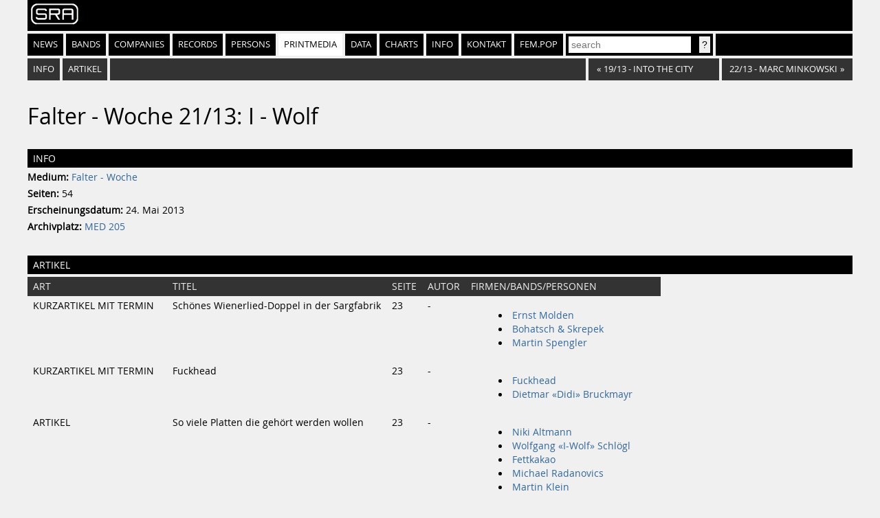

--- FILE ---
content_type: text/html
request_url: https://sra.at/printmedia/284/issue/5885
body_size: 2189
content:
<!DOCTYPE html>
<html lang="en">
<head>
    <meta charset="UTF-8">
    <title>Falter - Woche 21/13: &quot;I - Wolf&quot; (Printmedium-Ausgabe) | SR-Archiv</title>
    <link href="https://static.sra.at/css/styles.css" rel="stylesheet" type="text/css">
    <meta content="width=device-width, initial-scale=1" name="viewport">
    <link rel="icon" type="image/png" href="https://static.sra.at/favicon.png">
    <link rel="shortcut icon" href="https://static.sra.at/favicon.ico">
    <link rel="canonical" href="https://sra.at/printmedium/284/issue/5885">
    <script src="/js/search.js" type="application/javascript"></script>

    

    <meta property="og:type" content="website">
    <meta property="twitter:domain" content="sra.at">
    
    
    <meta property="og:title" content="Falter - Woche 21/13: &quot;I - Wolf&quot; (Printmedium-Ausgabe) | SR-Archiv">
    <meta name="twitter:title" content="Falter - Woche 21/13: &quot;I - Wolf&quot; (Printmedium-Ausgabe) | SR-Archiv">
    
    
    
    
</head>
<body>
<div id="frame">
    <div id="header">
        <div id="logo"><a href="/"><img src="https://static.sra.at/img/sra-logo.png"/></a></div>
        <nav>
            <ul id="nav" class="flexnav">
                <li class=""><a href="/">News</a></li>
                <li class=""><a href="/bands">Bands</a></li>
                <li class=""><a href="/companies">Companies</a></li>
                <li class=""><a href="/records">Records</a></li>
                <li class=""><a href="/persons">Persons</a></li>
                <li class="active"><a href="/printmedium">Printmedia</a></li>
                <li class=""><a href="/data/chart">Data</a></li>
                <li class=""><a href="/chart/year">Charts</a></li>
                <li class=""><a href="/info">Info</a></li>
                <li><a href="/page/impressumkontakt">Kontakt</a></li>
                <li><a href="https://fempop.sra.at/" target="_blank">fem.pop</a></li>
                <li>
                    <form action="/search" id="searchbox" method="get">
                        <input id="query" name="q" placeholder="search" type="search" value=""
                               list="suggestions">
                        <datalist id="suggestions"></datalist>
                        <input class="btn" type="submit" value="?">
                    </form>
                </li>
                <li class="exp"></li>
            </ul>
        </nav>
        <nav>
            <div id="subnav"></div>
        </nav>
    </div>
    <div id="content"><ol id="index" class="flexnav">
    <li><a href="#info">Info</a></li>
    
    <li><a href="#articles">Artikel</a></li>
    
    <li class="exp"></li>
    <li class="browse"><a href="/printmedium/284/issue/5872"><span class="browsearr">«</span><span class="browsename">19/13 - Into the City</span></a></li>
    <li class="browse"><a href="/printmedium/284/issue/5889"><span class="browsename next">22/13 - Marc Minkowski</span><span class="browsearr">»</span></a></li>
</ol>

<h1>Falter - Woche 21/13: I - Wolf</h1>

<h2 id="info">Info</h2>

<p><b>Medium:</b> <a href="/printmedium/284">Falter - Woche</a></p>
<p><b>Seiten:</b> 54</p>
<p><b>Erscheinungsdatum:</b> 24. Mai 2013</p>

<p><b>Archivplatz:</b> <a href="/printmedium/container/MED+205">MED 205</a></p>



<h2 id="articles">Artikel</h2>
<table>
    <tr>
        <th>Art</th>
        <th>Titel</th>
        <th>Seite</th>
        <th>Autor</th>
        <th>Firmen/Bands/Personen</th>
    </tr>
    
    <tr>
        <td>KURZARTIKEL MIT TERMIN</td>
        <td>Sch&ouml;nes Wienerlied-Doppel in der Sargfabrik</td>
        <td>23</td>
        <td>
            -
        </td>
        <td>
            
            <ul>
                
                <li><a href="/person/9105">Ernst Molden</a></li>
                
                <li><a href="/band/42456">Bohatsch &amp; Skrepek</a></li>
                
                <li><a href="/person/46949">Martin Spengler</a></li>
                
            </ul>
            
        </td>
    </tr>
    
    <tr>
        <td>KURZARTIKEL MIT TERMIN</td>
        <td>Fuckhead</td>
        <td>23</td>
        <td>
            -
        </td>
        <td>
            
            <ul>
                
                <li><a href="/band/27">Fuckhead</a></li>
                
                <li><a href="/person/4233">Dietmar &laquo;Didi&raquo; Bruckmayr</a></li>
                
            </ul>
            
        </td>
    </tr>
    
    <tr>
        <td>ARTIKEL</td>
        <td>So viele Platten die geh&ouml;rt werden wollen</td>
        <td>23</td>
        <td>
            -
        </td>
        <td>
            
            <ul>
                
                <li><a href="/person/4286">Niki Altmann</a></li>
                
                <li><a href="/person/4486">Wolfgang &laquo;I-Wolf&raquo; Schl&ouml;gl</a></li>
                
                <li><a href="/company/33036">Fettkakao</a></li>
                
                <li><a href="/person/33603">Michael Radanovics</a></li>
                
                <li><a href="/person/36079">Martin Klein</a></li>
                
                <li><a href="/band/36968">Protestant Work Ethic</a></li>
                
                <li><a href="/band/41441">My Name Is Music</a></li>
                
                <li><a href="/band/41960">Zimt &amp; Zauber</a></li>
                
                <li><a href="/person/41961">Petra Hartl</a></li>
                
                <li><a href="/band/43282">Sleep Twitch, The</a></li>
                
                <li><a href="/band/47726">Just Friends and Lovers</a></li>
                
            </ul>
            
        </td>
    </tr>
    
    <tr>
        <td>KURZARTIKEL MIT TERMIN</td>
        <td>Attwenger</td>
        <td>23</td>
        <td>
            -
        </td>
        <td>
            
            <ul>
                
                <li><a href="/band/34">Attwenger</a></li>
                
            </ul>
            
        </td>
    </tr>
    
    <tr>
        <td>INTERVIEW MIT EINLEITUNG</td>
        <td>&quot;Ich habe sonst keine Hobbys&quot;</td>
        <td>3</td>
        <td>
            -
        </td>
        <td>
            
            <ul>
                
                <li><a href="/person/4486">Wolfgang &laquo;I-Wolf&raquo; Schl&ouml;gl</a></li>
                
                <li><a href="/person/5226">Thomas Rabitsch</a></li>
                
                <li><a href="/person/5227">Johann Otto &laquo;Hansi Lang&raquo; Lang</a></li>
                
                <li><a href="/band/7556">Sofa Surfers</a></li>
                
                <li><a href="/person/16896">Paul Divjak</a></li>
                
                <li><a href="/band/27938">Divjak, Paul</a></li>
                
                <li><a href="/band/31964">Slow Club</a></li>
                
            </ul>
            
        </td>
    </tr>
    
</table>
</div>

    <div style="clear: both"></div>
    <div id="footer">
        <p>Öffnungszeiten: Montag, Dienstag &amp; Donnerstag 13:00 - 19:00 | <a
                href="https://www.google.at/maps/place/SR-Archiv+%C3%B6sterreichischer+Popularmusik/@48.2037217,16.3567743,17.42z/data=!3m1!5s0x476d079047537319:0x6d5df1af99aefca0!4m5!3m4!1s0x476d07904159f2f3:0x1bc3d59c1336e715!8m2!3d48.2038384!4d16.3586198">Quartier
            21 / MQ</a> | <a href="mailto:office@sra.at">office@sra.at</a> | <a href="tel:+43 1 526 47 15">+43/(0)1/526
            47 15</a> | <a href="/page/impressumkontakt">Impressum</a> | <a href="/page/cookie-richtlinie">Cookie
            Richtlinie / Cookie Policy</a></p>
    </div>
</div>
</body>
</html>